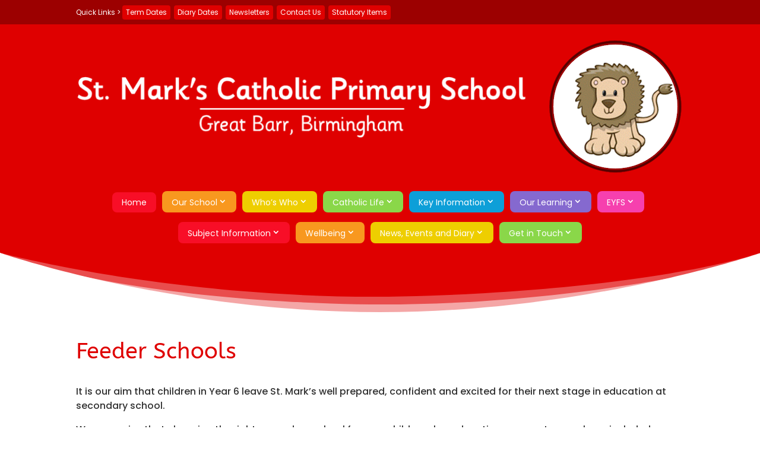

--- FILE ---
content_type: text/css
request_url: https://www.stmarkrc.bham.sch.uk/wp-content/themes/Divi-child/style.css?ver=4.27.4
body_size: 155
content:
/*
 Theme Name:     Divi Child
 Template:       Divi
*/
 
 
/* =Theme customization starts here
------------------------------------------------------- */


--- FILE ---
content_type: text/css
request_url: https://www.stmarkrc.bham.sch.uk/wp-content/et-cache/8100/et-core-unified-deferred-8100.min.css?ver=1762026700
body_size: 3004
content:
.et_pb_section_1.et_pb_section,.et_pb_section_3.et_pb_section{background-color:#df0000!important}.et_pb_image_0{padding-top:60px;text-align:center}.et_pb_image_1{padding-bottom:20px;text-align:center}.et_pb_section_2,.et_pb_section_3{height:100px}.et_pb_section_3.section_has_divider.et_pb_bottom_divider .et_pb_bottom_inside_divider{background-image:url([data-uri]);background-size:100% 100px;bottom:0;height:100px;z-index:10;transform:scale(1,1)}.et_pb_section_6.et_pb_section{padding-top:12px;padding-right:0px;padding-bottom:12px;padding-left:0px;margin-top:24px}.et_pb_section_7.et_pb_section{padding-top:12px;padding-right:0px;padding-bottom:12px;padding-left:0px;margin-top:24px;background-color:#df0000!important}.et_pb_section_7.section_has_divider.et_pb_top_divider .et_pb_top_inside_divider{background-image:url([data-uri]);background-size:100% 100px;top:0;height:100px;z-index:1;transform:scale(1,1)}.et_pb_row_5.et_pb_row{padding-top:112px!important;padding-top:112px}.et_pb_code_0{padding-top:36px}.et_pb_text_8.et_pb_text,.et_pb_text_9 h3{color:#FFFFFF!important}.et_pb_text_8{font-size:22px}.et_pb_section_9.et_pb_section{background-color:#9c0000!important}.et_pb_row_7.et_pb_row{padding-bottom:0px!important;padding-bottom:0px}.et_pb_text_9{padding-bottom:0px!important}@media only screen and (max-width:980px){.et_pb_row_0.et_pb_row{padding-bottom:0px!important;margin-bottom:0px!important;padding-bottom:0px!important}.et_pb_image_0{padding-top:20px}.et_pb_image_0 .et_pb_image_wrap img,.et_pb_image_1 .et_pb_image_wrap img{width:auto}.et_pb_image_1,.et_pb_column_0,.et_pb_column_1{padding-bottom:0px}}@media only screen and (max-width:767px){.et_pb_image_0{padding-top:20px}.et_pb_image_0 .et_pb_image_wrap img,.et_pb_image_1 .et_pb_image_wrap img{width:auto}.et_pb_image_1{padding-bottom:0px;max-width:36%}}